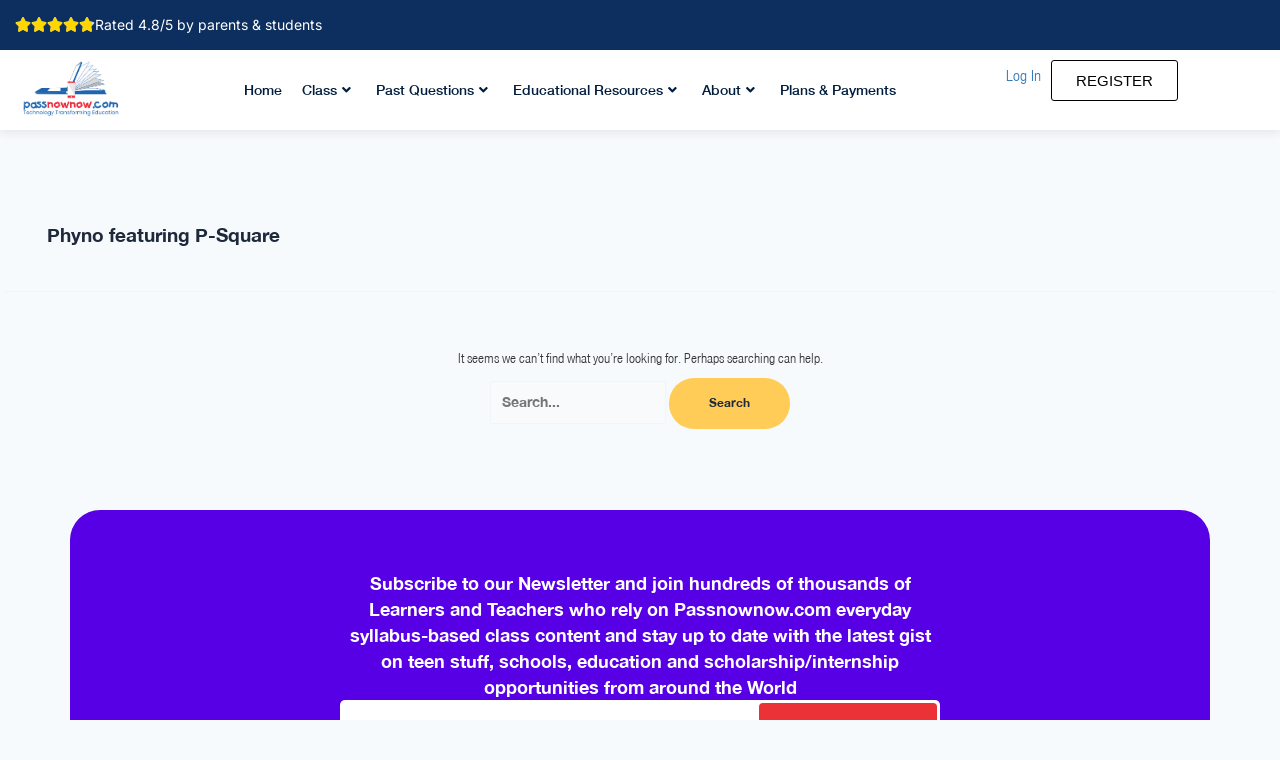

--- FILE ---
content_type: text/css
request_url: https://passnownow.com/wp-content/plugins/passnownow-functions/css/others.css?ver=6.9
body_size: 1100
content:
#main {
    background-color: transparent !important;
}

#content {
    padding: 5px 5px;
    background-color: transparent!important;
}


.forum a {
    /*font-weight: bold !important;*/
}
.leaderboard-page .heading {
    display: none!important;
}
.mycred-custom-wrapper1 {
    position: relative;
    min-height: 35px;
    font-size: 14px;
    padding: 15px 0 0 0;
}
.mycred-custom-content1 a {
    color: #009933;
    font-weight: bold;
    text-transform: capitalize;
}
.mycred-page-points {
    color: #ff6600;
    font-weight: bold;
}
.mycred-this-weeks-leaderboard1 {
    /*list-style: none;*/
    /*-webkit-padding-start: 0!important;*/
    margin: 0;
    padding: 0;
}
.mycred-custom-avatar1 {
    padding: 5px;
    float: right;
}
.mycred-custom-content1 {
    padding: 5px;
    margin-top: 10px;
}
.leaderboard-currentuser {
    color: #009933;
    font-weight: bold;
    text-transform: capitalize;
}
.mycred-this-months-leaderboard1 li:nth-child(odd) {
    border-bottom: 1px solid #00418e;
}
.mycred-this-months-leaderboard1 li:nth-child(even) {
    border-bottom: 1px solid #00418e;
}

--- FILE ---
content_type: text/css
request_url: https://passnownow.com/wp-content/uploads/elementor/css/post-266657.css?ver=1767613641
body_size: 10216
content:
.elementor-266657 .elementor-element.elementor-element-36630b2{--display:flex;--flex-direction:column;--container-widget-width:100%;--container-widget-height:initial;--container-widget-flex-grow:0;--container-widget-align-self:initial;--flex-wrap-mobile:wrap;--padding-top:20px;--padding-bottom:20px;--padding-left:30px;--padding-right:30px;}.elementor-266657 .elementor-element.elementor-element-119faed{--display:flex;--overlay-opacity:1;--border-radius:30px 30px 30px 30px;}.elementor-266657 .elementor-element.elementor-element-119faed:not(.elementor-motion-effects-element-type-background), .elementor-266657 .elementor-element.elementor-element-119faed > .elementor-motion-effects-container > .elementor-motion-effects-layer{background-color:var( --e-global-color-4fc70b0 );}.elementor-266657 .elementor-element.elementor-element-119faed::before, .elementor-266657 .elementor-element.elementor-element-119faed > .elementor-background-video-container::before, .elementor-266657 .elementor-element.elementor-element-119faed > .e-con-inner > .elementor-background-video-container::before, .elementor-266657 .elementor-element.elementor-element-119faed > .elementor-background-slideshow::before, .elementor-266657 .elementor-element.elementor-element-119faed > .e-con-inner > .elementor-background-slideshow::before, .elementor-266657 .elementor-element.elementor-element-119faed > .elementor-motion-effects-container > .elementor-motion-effects-layer::before{background-image:url("https://passnownow.com/wp-content/uploads/2024/01/shape.svg");--background-overlay:'';background-position:center center;background-repeat:no-repeat;background-size:cover;}.elementor-266657 .elementor-element.elementor-element-f543b5a{--display:flex;--margin-top:40px;--margin-bottom:40px;--margin-left:0px;--margin-right:0px;}.elementor-widget-heading .elementor-heading-title{font-family:var( --e-global-typography-primary-font-family ), Sans-serif;font-weight:var( --e-global-typography-primary-font-weight );color:var( --e-global-color-primary );}.elementor-266657 .elementor-element.elementor-element-d8ee947.ob-harakiri{writing-mode:inherit;}.elementor-266657 .elementor-element.elementor-element-d8ee947.ob-harakiri .elementor-heading-title{writing-mode:inherit;}.elementor-266657 .elementor-element.elementor-element-d8ee947.ob-harakiri div{writing-mode:inherit;}.elementor-266657 .elementor-element.elementor-element-d8ee947{text-align:center;}.elementor-266657 .elementor-element.elementor-element-d8ee947 .elementor-heading-title{font-family:"Helvetica Neue", Sans-serif;font-size:18px;font-weight:600;line-height:26px;color:var( --e-global-color-astglobalcolor5 );}.elementor-266657 .elementor-element.elementor-element-d8ee947.ob-harakiri > div, .elementor-266657 .elementor-element.elementor-element-d8ee947.ob-harakiri > h1, .elementor-266657 .elementor-element.elementor-element-d8ee947.ob-harakiri > h2, .elementor-266657 .elementor-element.elementor-element-d8ee947.ob-harakiri > h3, .elementor-266657 .elementor-element.elementor-element-d8ee947.ob-harakiri > h4, .elementor-266657 .elementor-element.elementor-element-d8ee947.ob-harakiri > h5, .elementor-266657 .elementor-element.elementor-element-d8ee947.ob-harakiri > h6, .elementor-266657 .elementor-element.elementor-element-d8ee947.ob-harakiri > p{transform:rotate(0deg);}.elementor-266657 .elementor-element.elementor-element-d8ee947 > div{text-indent:0px;mix-blend-mode:inherit;}.elementor-widget-form .elementor-field-group > label, .elementor-widget-form .elementor-field-subgroup label{color:var( --e-global-color-text );}.elementor-widget-form .elementor-field-group > label{font-family:var( --e-global-typography-text-font-family ), Sans-serif;font-weight:var( --e-global-typography-text-font-weight );}.elementor-widget-form .elementor-field-type-html{color:var( --e-global-color-text );font-family:var( --e-global-typography-text-font-family ), Sans-serif;font-weight:var( --e-global-typography-text-font-weight );}.elementor-widget-form .elementor-field-group .elementor-field{color:var( --e-global-color-text );}.elementor-widget-form .elementor-field-group .elementor-field, .elementor-widget-form .elementor-field-subgroup label{font-family:var( --e-global-typography-text-font-family ), Sans-serif;font-weight:var( --e-global-typography-text-font-weight );}.elementor-widget-form .elementor-button{font-family:var( --e-global-typography-accent-font-family ), Sans-serif;font-weight:var( --e-global-typography-accent-font-weight );}.elementor-widget-form .e-form__buttons__wrapper__button-next{background-color:var( --e-global-color-accent );}.elementor-widget-form .elementor-button[type="submit"]{background-color:var( --e-global-color-accent );}.elementor-widget-form .e-form__buttons__wrapper__button-previous{background-color:var( --e-global-color-accent );}.elementor-widget-form .elementor-message{font-family:var( --e-global-typography-text-font-family ), Sans-serif;font-weight:var( --e-global-typography-text-font-weight );}.elementor-widget-form .e-form__indicators__indicator, .elementor-widget-form .e-form__indicators__indicator__label{font-family:var( --e-global-typography-accent-font-family ), Sans-serif;font-weight:var( --e-global-typography-accent-font-weight );}.elementor-widget-form{--e-form-steps-indicator-inactive-primary-color:var( --e-global-color-text );--e-form-steps-indicator-active-primary-color:var( --e-global-color-accent );--e-form-steps-indicator-completed-primary-color:var( --e-global-color-accent );--e-form-steps-indicator-progress-color:var( --e-global-color-accent );--e-form-steps-indicator-progress-background-color:var( --e-global-color-text );--e-form-steps-indicator-progress-meter-color:var( --e-global-color-text );}.elementor-widget-form .e-form__indicators__indicator__progress__meter{font-family:var( --e-global-typography-accent-font-family ), Sans-serif;font-weight:var( --e-global-typography-accent-font-weight );}.elementor-266657 .elementor-element.elementor-element-3919942 > .elementor-widget-container{background-color:var( --e-global-color-astglobalcolor5 );padding:3px 3px 3px 3px;border-radius:5px 5px 5px 5px;}.elementor-266657 .elementor-element.elementor-element-3919942 .elementor-field-group{padding-right:calc( 0px/2 );padding-left:calc( 0px/2 );margin-bottom:10px;}.elementor-266657 .elementor-element.elementor-element-3919942 .elementor-form-fields-wrapper{margin-left:calc( -0px/2 );margin-right:calc( -0px/2 );margin-bottom:-10px;}.elementor-266657 .elementor-element.elementor-element-3919942 .elementor-field-group.recaptcha_v3-bottomleft, .elementor-266657 .elementor-element.elementor-element-3919942 .elementor-field-group.recaptcha_v3-bottomright{margin-bottom:0;}body.rtl .elementor-266657 .elementor-element.elementor-element-3919942 .elementor-labels-inline .elementor-field-group > label{padding-left:0px;}body:not(.rtl) .elementor-266657 .elementor-element.elementor-element-3919942 .elementor-labels-inline .elementor-field-group > label{padding-right:0px;}body .elementor-266657 .elementor-element.elementor-element-3919942 .elementor-labels-above .elementor-field-group > label{padding-bottom:0px;}.elementor-266657 .elementor-element.elementor-element-3919942 .elementor-field-type-html{padding-bottom:0px;}.elementor-266657 .elementor-element.elementor-element-3919942 .elementor-field-group .elementor-field:not(.elementor-select-wrapper){background-color:#ffffff;border-width:0px 0px 0px 0px;border-radius:0px 0px 0px 0px;}.elementor-266657 .elementor-element.elementor-element-3919942 .elementor-field-group .elementor-select-wrapper select{background-color:#ffffff;border-width:0px 0px 0px 0px;border-radius:0px 0px 0px 0px;}.elementor-266657 .elementor-element.elementor-element-3919942 .e-form__buttons__wrapper__button-next{color:#ffffff;}.elementor-266657 .elementor-element.elementor-element-3919942 .elementor-button[type="submit"]{color:#ffffff;}.elementor-266657 .elementor-element.elementor-element-3919942 .elementor-button[type="submit"] svg *{fill:#ffffff;}.elementor-266657 .elementor-element.elementor-element-3919942 .e-form__buttons__wrapper__button-previous{color:#ffffff;}.elementor-266657 .elementor-element.elementor-element-3919942 .e-form__buttons__wrapper__button-next:hover{background-color:var( --e-global-color-astglobalcolor8 );color:#ffffff;}.elementor-266657 .elementor-element.elementor-element-3919942 .elementor-button[type="submit"]:hover{background-color:var( --e-global-color-astglobalcolor8 );color:#ffffff;}.elementor-266657 .elementor-element.elementor-element-3919942 .elementor-button[type="submit"]:hover svg *{fill:#ffffff;}.elementor-266657 .elementor-element.elementor-element-3919942 .e-form__buttons__wrapper__button-previous:hover{color:#ffffff;}.elementor-266657 .elementor-element.elementor-element-3919942{--e-form-steps-indicators-spacing:20px;--e-form-steps-indicator-padding:30px;--e-form-steps-indicator-inactive-secondary-color:#ffffff;--e-form-steps-indicator-active-secondary-color:#ffffff;--e-form-steps-indicator-completed-secondary-color:#ffffff;--e-form-steps-divider-width:1px;--e-form-steps-divider-gap:10px;}html, body{overflow-x:auto;}@media(min-width:768px){.elementor-266657 .elementor-element.elementor-element-f543b5a{--content-width:600px;}}/* Start Custom Fonts CSS */@font-face {
	font-family: 'Helvetica Neue';
	font-style: normal;
	font-weight: normal;
	font-display: auto;
	src: url('https://passnownow.com/wp-content/uploads/2024/01/helvetica-47-light-condensed-587ebd7b5a6f6.ttf') format('truetype');
}
@font-face {
	font-family: 'Helvetica Neue';
	font-style: normal;
	font-weight: 300;
	font-display: auto;
	src: url('https://passnownow.com/wp-content/uploads/2024/01/HelveticaNeueLight.ttf') format('truetype');
}
@font-face {
	font-family: 'Helvetica Neue';
	font-style: normal;
	font-weight: 500;
	font-display: auto;
	src: url('https://passnownow.com/wp-content/uploads/2024/01/HelveticaNeueMedium.ttf') format('truetype');
}
@font-face {
	font-family: 'Helvetica Neue';
	font-style: normal;
	font-weight: 700;
	font-display: auto;
	src: url('https://passnownow.com/wp-content/uploads/2024/01/HelveticaNeueBold.ttf') format('truetype');
}
/* End Custom Fonts CSS */